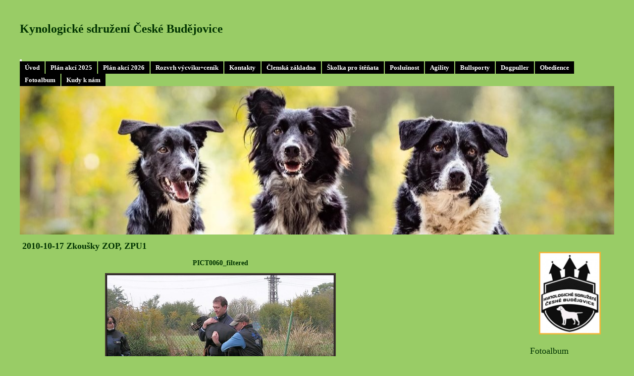

--- FILE ---
content_type: text/html; charset=UTF-8
request_url: https://www.vycvik-agility.cz/fotoalbum/2010-10-17-zkousky-zop--zpu1/pict0060_filtered.html
body_size: 5234
content:
<?xml version="1.0" encoding="utf-8"?>
<!DOCTYPE html PUBLIC "-//W3C//DTD XHTML 1.0 Transitional//EN" "http://www.w3.org/TR/xhtml1/DTD/xhtml1-transitional.dtd">
<html lang="cs" xml:lang="cs" xmlns="http://www.w3.org/1999/xhtml" xmlns:fb="http://ogp.me/ns/fb#">

    <head>

        <meta http-equiv="content-type" content="text/html; charset=utf-8" />
        <meta name="description" content="kynologické sdružení, výcvik psů" />
        <meta name="keywords" content="výcvik psů,agility,kynologické,sdružení,České,Budějovice,pes" />
        <meta name="robots" content="all,follow" />
        <meta name="author" content="www.vycvik-agility.cz" />
        <meta name="viewport" content="width=device-width, initial-scale=1.0">
        
        <title>
            Kynologické sdružení České Budějovice - Fotoalbum - 2010-10-17 Zkoušky ZOP, ZPU1  - PICT0060_filtered
        </title>
        <link rel="stylesheet" href="https://s3a.estranky.cz/css/uig.css" type="text/css" />
               					<link rel="stylesheet" href="/style.1768484167.1.css" type="text/css" />
<link rel="stylesheet" href="//code.jquery.com/ui/1.12.1/themes/base/jquery-ui.css">
<script src="//code.jquery.com/jquery-1.12.4.js"></script>
<script src="//code.jquery.com/ui/1.12.1/jquery-ui.js"></script>
<script type="text/javascript" src="https://s3c.estranky.cz/js/ui.js?nc=1" id="index_script" ></script><meta property="og:title" content="PICT0060_filtered" />
<meta property="og:type" content="article" />
<meta property="og:url" content="https://www.vycvik-agility.cz/fotoalbum/2010-10-17-zkousky-zop--zpu1/pict0060_filtered.html" />
<meta property="og:image" content="https://www.vycvik-agility.cz/img/tiny/376.jpg" />
<meta property="og:site_name" content="Kynologické sdružení České Budějovice" />
<meta property="og:description" content="" />
			<script type="text/javascript">
				dataLayer = [{
					'subscription': 'true',
				}];
			</script>
			
    </head>
    <body class=" contact-active">
        <!-- Wrapping the whole page, may have fixed or fluid width -->
        <div id="whole-page">

            

            <!-- Because of the matter of accessibility (text browsers,
            voice readers) we include a link leading to the page content and
            navigation } you'll probably want to hide them using display: none
            in your stylesheet -->

            <a href="#articles" class="accessibility-links">Jdi na obsah</a>
            <a href="#navigation" class="accessibility-links">Jdi na menu</a>

            <!-- We'll fill the document using horizontal rules thus separating
            the logical chunks of the document apart -->
            <hr />
	    
             
						
			<!-- block for skyscraper and rectangle  -->
            <div id="sticky-box">
                <div id="sky-scraper-block">
                    
                    
                </div>
            </div>
            
            <!-- block for skyscraper and rectangle  -->
			
            <!-- Wrapping the document's visible part -->
            <div id="document">
              <div id="in-document">
                  
                <!-- Hamburger icon -->
                <button type="button" class="menu-toggle" onclick="menuToggle()" id="menu-toggle">
                    <span></span>
                    <span></span>
                    <span></span>
                </button>

                <!-- body of the page -->
                <div id="body">

                    <div id="nav-column">
                      <!-- Such navigation allows both horizontal and vertical rendering -->
<div id="navigation">
    <div class="inner_frame">
        <h2>Menu
            <span id="nav-decoration" class="decoration"></span>
        </h2>
        <nav>
            <menu class="menu-type-standard">
                <li class="">
  <a href="/">Úvod</a>
     
</li>
<li class="">
  <a href="/clanky/plan-akci-2025/">Plán akcí 2025</a>
     
</li>
<li class="">
  <a href="/clanky/plan-akci-2026/">Plán akcí 2026</a>
     
</li>
<li class="">
  <a href="/clanky/rozvrh-vycviku-cenik/">Rozvrh výcviku+ceník</a>
     
</li>
<li class="">
  <a href="/clanky/kontakty/">Kontakty</a>
     
</li>
<li class="">
  <a href="/clanky/clenska-zakladna/">Členská základna</a>
     
</li>
<li class="">
  <a href="/clanky/skolka-pro-stenata/">Školka pro štěňata</a>
     
</li>
<li class="">
  <a href="/clanky/poslusnost/">Poslušnost</a>
     
</li>
<li class="">
  <a href="/clanky/agility/">Agility</a>
     
</li>
<li class="">
  <a href="/clanky/bullsporty/">Bullsporty</a>
     
</li>
<li class="">
  <a href="/clanky/dogpuller/">Dogpuller</a>
     
</li>
<li class="">
  <a href="/clanky/obedience/">Obedience</a>
     
</li>
<li class="">
  <a href="/fotoalbum/">Fotoalbum</a>
     
</li>
<li class="">
  <a href="/clanky/kudy-k-nam.html">Kudy k nám</a>
     
</li>

            </menu>
        </nav>
        <div id="clear6" class="clear">
          &nbsp;
        </div>
    </div>
</div>
<!-- menu ending -->

                        
                        <div id="clear2" class="clear">
                            &nbsp;
                        </div>
                        <hr />

                <!-- header -->
  <div id="header">
     <div class="inner_frame">
        <!-- This construction allows easy image replacement -->
        <h1 class="head-left">
  <a href="https://www.vycvik-agility.cz/" title="Kynologické sdružení České Budějovice" style="color: 993300;">Kynologické sdružení České Budějovice</a>
  <span title="Kynologické sdružení České Budějovice">
  </span>
</h1>
        <div id="header-decoration" class="decoration">
        </div>
     </div>
  </div>
<!-- /header -->


                <!-- Possible clearing elements (more through the document) -->
                <div id="clear1" class="clear">
                    &nbsp;
                </div>
                <hr />
                
                        <!-- main page content -->
                        <div id="content">
                          
                          
                          <script language="JavaScript" type="text/javascript">
  <!--
    index_setCookieData('index_curr_photo', 376);
  //-->
</script>

<div id="slide">
  <h2>2010-10-17 Zkoušky ZOP, ZPU1 </h2>
  <div id="click">
    <h3 id="photo_curr_title">PICT0060_filtered</h3>
    <div class="slide-img">
      <a href="/fotoalbum/2010-10-17-zkousky-zop--zpu1/pict0058_filtered.html" class="previous-photo"  id="photo_prev_a" title="předchozí fotka"><span>&laquo;</span></a>  <!-- previous photo -->

      <a href="/fotoalbum/2010-10-17-zkousky-zop--zpu1/pict0060_filtered.-.html" class="actual-photo" onclick="return index_photo_open(this,'_fullsize');" id="photo_curr_a"><img src="/img/mid/376/pict0060_filtered.jpg" alt="" width="460" height="308"  id="photo_curr_img" /></a>   <!-- actual shown photo -->

      <a href="/fotoalbum/2010-10-17-zkousky-zop--zpu1/pict0062_filtered.html" class="next-photo"  id="photo_next_a" title="další fotka"><span>&raquo;</span></a>  <!-- next photo -->

      <br /> <!-- clear -->
    </div>
    <p id="photo_curr_comment">
      
    </p>
    <div class="fb-like" data-href="https://www.vycvik-agility.cz/fotoalbum/2010-10-17-zkousky-zop--zpu1/pict0060_filtered.html" data-layout="standard" data-show-faces="true" data-action="like" data-share="false" data-colorscheme="light"></div>
  </div>
  <!-- TODO: javascript -->
<script type="text/javascript">
  <!--
    var index_ss_type = "small";
    var index_ss_nexthref = "/fotoalbum/2010-10-17-zkousky-zop--zpu1/pict0062_filtered.html";
    var index_ss_firsthref = "/fotoalbum/2010-10-17-zkousky-zop--zpu1/pa170074_filtered.html";
    index_ss_init ();
  //-->
</script>

  <div class="slidenav">
    <div class="back" id="photo_prev_div">
      <a href="/fotoalbum/2010-10-17-zkousky-zop--zpu1/pict0058_filtered.html" id="photo_ns_prev_a">&larr; Předchozí</a>

    </div>
    <div class="forward" id="photo_next_div">
      <a href="/fotoalbum/2010-10-17-zkousky-zop--zpu1/pict0062_filtered.html" id="photo_ns_next_a">Další &rarr;</a>

    </div>
    <a href="/fotoalbum/2010-10-17-zkousky-zop--zpu1/">Zpět do složky</a>
    <br />
  </div>
  
  <script type="text/javascript">
    <!--
      index_photo_init ();
    //-->
  </script>
</div>

                        </div>
                        <!-- /main page content -->

                        <!-- Side column left/right -->
                        <div class="column">

                            <!-- Inner column -->
                            <div class="inner_frame inner-column">
                              <!-- Portrait -->
  <div id="portrait" class="section">
    <h2>Portrét
      <span id="nav-portrait" class="portrait">
      </span></h2>
    <div class="inner_frame">
      <a href="/">
        <img src="/img/portrait.1.1491145090.jpeg" width="270" height="360" alt="Portrét" /></a>
    </div>
  </div>
<!-- /Portrait -->
<hr />

                              
                              
                              
                              
                              <!-- Photo album -->
  <div id="photo-album-nav" class="section">
    <h2>Fotoalbum
      <span id="photo-album-decoration" class="decoration">
      </span></h2>
    <div class="inner_frame">
      <ul>
        <li class="first ">
  <a href="/fotoalbum/xxiii.-jihoceska-vystava-psu-03-03-2018/">
    XXIII. Jihočeská výstava psů 03-03-2018</a></li>
<li class="">
  <a href="/fotoalbum/xxii.-jihoceska-vystava-psu-04-03-2017/">
    XXII. Jihočeská výstava psů 04-03-2017</a></li>
<li class="">
  <a href="/fotoalbum/xxi.-jihoceska-vystava-psu/">
    XXI. Jihočeská výstava psů</a></li>
<li class="">
  <a href="/fotoalbum/2015-09-27-svatovaclavsky-pohar/">
    2015-09-27 Svatováclavský pohár</a></li>
<li class="">
  <a href="/fotoalbum/2015-03-07--xx.-jihoceska-vystava-psu/">
    2015-03-07  XX. Jihočeská výstava psů </a></li>
<li class="">
  <a href="/fotoalbum/2014-06-07-zkousky-zop/">
    2014-06-07 Zkoušky ZOP </a></li>
<li class="">
  <a href="/fotoalbum/2013-10-28-podzimni-zavod/">
    2013-10-28 Podzimní závod </a></li>
<li class="">
  <a href="/fotoalbum/2013-05-08-zkousky-zop/">
    2013-05-08 Zkoušky ZOP </a></li>
<li class="">
  <a href="/fotoalbum/2013-03-02-xviii.-jihoceska-vystava-psu/">
    2013-03-02 XVIII. Jihočeská výstava psů </a></li>
<li class="">
  <a href="/fotoalbum/2012-12-16-vanocni-kaprik/">
    2012-12-16 Vánoční kapřík </a></li>
<li class="">
  <a href="/fotoalbum/2012-11-04-svatovaclavsky-pohar/">
    2012-11-04 Svatováclavský pohár </a></li>
<li class="">
  <a href="/fotoalbum/2012-09-30-zkousky-zop-a-zpu-1/">
    2012-09-30 Zkoušky ZOP a ZPU-1 </a></li>
<li class="">
  <a href="/fotoalbum/jarni-brigada/">
    2012-05-26 Jarní brigáda</a></li>
<li class="">
  <a href="/fotoalbum/2012-04-18-vycvikovy-tabor-javorova-skala-18.-22.4.2012/">
    2012-04-18 Výcvikový tábor Javorová skála 18.-22.4.2012</a></li>
<li class="">
  <a href="/fotoalbum/2012-03-03-xvii.-jihoceska-vystava-psu/">
    2012-03-03 XVII. Jihočeská výstava psů</a></li>
<li class="">
  <a href="/fotoalbum/2011-12-11-vanocni-kaprik/">
    2011-12-11 Vánoční kapřík </a></li>
<li class="">
  <a href="/fotoalbum/2011-11-27-mikulassky-pohar/">
    2011-11-27 Mikulášský pohár </a></li>
<li class="">
  <a href="/fotoalbum/2011-10-23-zkousky-zop-a-zpu1/">
    2011-10-23 Zkoušky ZOP a ZPU1 </a></li>
<li class="">
  <a href="/fotoalbum/2011-09-28-svatovaclavsky-pohar/">
    2011-09-28 Svatováclavský pohár</a></li>
<li class="">
  <a href="/fotoalbum/2011-07-27-akce-s-detmi/">
    2011-07-27 Akce s dětmi</a></li>
<li class="">
  <a href="/fotoalbum/2011-06-19-zkousky-zop--zpu1/">
    2011-06-19 Zkoušky ZOP, ZPU1 </a></li>
<li class="">
  <a href="/fotoalbum/2011-04-12-statecne-psi-srdce/">
    2011-04-12 Statečné psí srdce</a></li>
<li class="">
  <a href="/fotoalbum/2011-03-05-xvi.-jihoceska-oblastni-vystava-psu/">
    2011-03-05 XVI. Jihočeská oblastní výstava psů </a></li>
<li class="">
  <a href="/fotoalbum/2010-12-12-zavod-o-vanocniho-kaprika/">
    2010-12-12 Závod O VÁNOČNÍHO KAPŘÍKA </a></li>
<li class="">
  <a href="/fotoalbum/2010-10-17-zkousky-zop--zpu1/">
    2010-10-17 Zkoušky ZOP, ZPU1 </a></li>
<li class="">
  <a href="/fotoalbum/2010-09-25-svatovaclavsky-pohar/">
    2010-09-25 Svatováclavský pohár </a></li>
<li class="">
  <a href="/fotoalbum/2010-06-05-zavod-agility/">
    2010-06-05 Závod agility</a></li>
<li class="">
  <a href="/fotoalbum/2010-04-01-aprilovy-zavod-2010/">
    2010-04-01 Aprílový závod 2010</a></li>
<li class="">
  <a href="/fotoalbum/2010-03-06-oblastni-vystava-ceske-budejovice/">
    2010-03-06 Oblastní výstava České Budějovice </a></li>
<li class="last ">
  <a href="/fotoalbum/2009-11-22-mikulassky-pohar/">
    2009-11-22 Mikulášský pohár</a></li>

      </ul>
    </div>
  </div>
<!-- /Photo album -->
<hr />

                              <!-- Last photo -->
  <div id="last-photo" class="section">
    <h2>Poslední fotografie
      <span id="last-photo-decoration" class="decoration">
      </span></h2>
    <div class="inner_frame">
      <div class="wrap-of-wrap">
        <div class="wrap-of-photo">
          <a href="/fotoalbum/xxiii.-jihoceska-vystava-psu-03-03-2018/">
            <img src="/img/tiny/2263.jpg" alt="20" width="75" height="44" /></a>
        </div>
      </div>
      <span>
        <a href="/fotoalbum/xxiii.-jihoceska-vystava-psu-03-03-2018/">XXIII. Jihočeská výstava psů 03-03-2018</a>
      </span>
    </div>
  </div>
<!-- /Last photo -->
<hr />

                               
                              
                              <!-- Contact -->
  <div id="contact-nav" class="section">
    <h2>Kontakt
      <span id="contact-nav-decoration" class="decoration">
      </span></h2>
    <div class="inner_frame">
      <address>
        <p class="contact_name">Kynologické sdružení</p><p class="contact_adress">Eva Volfová<br />
Rudolfovská 159<br />
370 11 České Budějovice</p><p class="contact_phone">+420 702 043 251</p><p class="contact_email"><a href="mailto:budweisercavalier@gmail.com">budweisercavalier@gmail.com</a></p>
      </address>
    </div>
  </div>
<!-- /Contact -->

                              
                              
                              
                              <!-- Favorite links -->
  <div id="links" class="section">
    <h2>Oblíbené odkazy
        <span id="links-decoration" class="decoration">
        </span></h2>
    <div class="inner_frame">
      <ul>
        <li class="first ">
  <a href="http://www.kjcrbrno.cz" title="Kynologická jednota BRNO">
  Kynologická jednota BRNO</a></li><li class="">
  <a href="http://cmku.cz" title="">
  Českomoravská kynologická unie</a></li><li class="">
  <a href="http://www.klubagility.cz" title="">
  Klub agility</a></li><li class="last ">
  <a href="http://www.rafael-ops.cz" title="">
  Rafael - pomoc týraným psům Nové Hrady</a></li>
      </ul>
    </div>
  </div>
<!-- /Favorite links -->
<hr />

                              
                              
                              
                              
                            </div>
                            <!-- /Inner column -->

                            <div id="clear4" class="clear">
                                &nbsp;
                            </div>

                        </div>
                        <!-- konci first column -->
                    </div>
                    
                    <div id="clear3" class="clear">
                        &nbsp;
                    </div>
                    <hr />
                    
                    <div id="decoration1" class="decoration">
                    </div>
                    <div id="decoration2" class="decoration">
                    </div>
                    <!-- /Meant for additional graphics inside the body of the page -->
                </div>
                <!-- /body -->

                <div id="clear5" class="clear">
                    &nbsp;
                </div>
                <hr />

                                <!-- Footer -->
                <div id="footer">
                    <div class="inner_frame">
                        <p>
                            &copy; 2026 eStránky.cz <span class="hide">|</span> <a class="promolink promolink-paid" href="//www.estranky.cz/" title="Tvorba webových stránek zdarma, jednoduše a do 5 minut."><strong>Tvorba webových stránek</strong></a> 
                            
                            
                            
                            
                            
                            
                        </p>
                        
                        
                    </div>
                </div>
                <!-- /Footer -->


                <div id="clear7" class="clear">
                    &nbsp;
                </div>

                <div id="decoration3" class="decoration">
                </div>
                <div id="decoration4" class="decoration">
                </div>
                <!-- /Meant for additional graphics inside the document -->

              </div>
            </div>

            <div id="decoration5" class="decoration">
            </div>
            <div id="decoration6" class="decoration">
            </div>
            <!-- /Meant for additional graphics inside the page -->

                              
			      <!-- block for board position-->
        </div>
<div id="fb-root"></div>
<script async defer src="https://connect.facebook.net/cs_CZ/sdk.js#xfbml=1&version=v3.2&appId=979412989240140&autoLogAppEvents=1"></script><!-- NO GEMIUS -->
    </body>
</html>

--- FILE ---
content_type: text/css
request_url: https://www.vycvik-agility.cz/style.1768484167.1.css
body_size: 4730
content:
@media screen, projection {

* {
	margin: 0;
	padding: 0;
}
/*--- <LAYOUT> ---*/
html {
/*	margin: 0 390px;*/
}
body {
/*	margin: 0 -390px;*/
}
hr {
	display: none;
}
h3 {
	overflow: hidden;
}
#whole-page {
	width: 1200px;
	margin: 0px auto;
}
#document {
  width: 100%;

}
#document #in-document{
	/*padding: 5px;*/
  padding-top: 120px;
}
.message {
	margin-bottom: 5px;
}
/* version 0.91 */
.message .inner_frame {
	padding: 5px;
}
/* version 0.91 */

#header .inner_frame {
 width: 1200px;
 height: 300px;
 background: #000 url('/img/ulogo.24.jpeg') 50% 50% no-repeat;
}
#header .inner_frame h1 { position: absolute; top: 40px; left: 0; }

h1 {
	position: absolute;
	top: 60px;
	left: 10px;
}


#search {
 position: absolute;
 top: 40px;
 right: 26px;
 height: 25px;
 width: 190px;
}

* html #search {
 position: fixed;
}

#search br {
	display: none;
}

#search #key{ float: left; }

#search #sendsearch {
	height: 19px;
	width: 20px;
	overflow: hidden;
  margin: 0px;
  margin-left: 3px;
  outline: none;
 float:right;
	background: #000000 url('https://s3b.estranky.cz/img/d/1000000160/arrow.gif') 50% 50% no-repeat;
  cursor: pointer;
  cursor: hand;
  border: 0px;
  text-indent: 400px;
  font-size: 450px;
}

html>body #search h2 {
	display: none;
}

#navigation h2 {
  display: none;
}

/* -------------------------- Menu-------------------------- */
#navigation {
 width: 1200px;
 position: relative;
}

menu {
 display: block;
}
menu li {
 display: block;
 float:left;
}
menu li a {
 float:left;
 display: block;
 padding: 3px 10px;
 margin: 0 2px 0 0;
}

/* -------------------------- menu -------------------------- */

strong.date {
	display: block;
}

.column li a {
	display: block;
	padding: 0px 5px 0px 20px;
	margin: 0 1px;
	overflow: hidden;
}

#breadcrumb-nav {
	padding: 8px 5px;
}
#articles {
	padding: 5px 20px 0 0px;
}
.article {
	margin-bottom: 15px;
 padding-lefT: 5px
}
.under-article {
	padding: 3px 5px 15px 0px;
}
#content {
	width: 800px;
	float: left;
	margin-left:5px;
}
.column {
	width: 180px;
	padding: 25px 0;
	overflow: hidden;
	float: right;
}
.column h2 {
	margin-top: 10px;
	padding-left: 10px;
}
.section .inner_frame {
	padding: 10px;
}
.wrap-wrapu {
	width: 120px;
	margin: 0 auto;
}
.wrap-of-photo {
	padding: 5px;
	margin: 0 auto;
}
#calendar caption {
	display: none;
}
#calendar table {
	margin: 0 auto;
}
td, th {
	padding: 1px 3px;
}
#footer {
  float:left;
	margin: 3px 0px 20px 0px;
	padding: 3px 5px;
	width: 1200px;
overflow: hidden;
}


#clear6, #clear7, #perex-cont-clear, #gallery-cont-clear, #g-section-cont-clear, #a-section-cont-clear, #article-cont-clear {
	display: block;
}

.clear {
	clear: both;
	height: 0px;
	width: 100%;
}

/* version 0.91 */
.decoration, .pristupnost-links {
	display: none;
}
* html #content {
	overflow: hidden;
}
#articles {
	overflow: hidden;
}
.article {
	overflow: hidden;
}
#content ul, #content ol {
	margin-left: 30px;
}
#content li {
	margin: 5px;
}
.vlevo-float {
	float: left;
}
.right-float {
	float: right;
}
img.vlevo-float {
	margin: 10px 10px 10px 0;
}
img.right-float {
	margin: 10px 0 10px 10px;
}
.under-article {
	clear: both;
}
form {
	margin: 0;
	clear: left;
}
#content form {
	margin: 10px 0;
}
form dt {
	width: 100px;
	margin-bottom: 10px;
	float: left;
	clear: left;
}
form dt#validation-dt {
	width: 200px;
}
form dd img {
	vertical-align: top;
}
form dd {
	margin-bottom: 10px;
}
button {
	clear: both;
}
fieldset {
	padding: 0;
	border: 0 none;
}
center {
	margin: 15px 0;
}
#portrait h2 {
	margin: 0;
}
/* foto */

#folders, #photosgalerie, #photos, #slide {

	width: 100%;
}
#folders {
	overflow: hidden;
}
#photos h2 {
	clear: both;
}
.folder {
	clear: both;
	margin: 0;
        float: left;
	margin-bottom: 20px;
width: 100%;
}
.folder-info {
	margin-left: 10px;
	overflow: hidden;
        float: right;
        width: 430px;
}

.folder:after {
 content: ".";
 visibility: hidden;
 dislay: block;
 width: 100%;
 height: 1px;
}

#mess-text {
	clear: both;
}
.fotoalbum {
	margin: 10px 0;
	padding: 10px;
}
.album {
	margin: 20px 0;
}
#slide h3 {
	margin: 10px 0;
}
.slide-img {
	margin-bottom: 10px;
}
.slidebar {
	margin: 15px 0;
	width: 100%;
	overflow: auto;
	white-space: nowrap;
}
.slidenav {
	padding: 3px 5px;
}
.slidenav br, #thumbnav br {
	height: 0;
	clear: both;
}
.slidenav .back {
	float: left;
}
.slidenav .forward {
	float: right;
}
.comment {
	overflow: hidden;
}
.comment-headline, .comment-text {
	padding: 3px 5px;
}
h2#comments {
	margin-top: 30px;
	margin-bottom: 30px;
}
#thumbnav, #timenav {
	margin: 10px 0;
	padding: 10px;
}
#thumbnav .box {
	float: left;
	width: 80px;
	height: 80px;
	margin: 0 5px;
	padding: 5px 0;
}
#thumbnav .box a {
	display: block;
}
#thumbnav .wrap {
	width: 470px;
	margin: 0 auto;
}
p {
	margin: 10px 0;
}
#perex {
	margin: 10px 0;
	padding: 5px;
}
h3.section_sub_title {
	margin: 20px 0;
}
/*--- <formulare> ---*/
input, textarea {
	padding: 2px 5px;
}

input#name, input#headline, textarea#txt {
	width: 400px;
}
/*--- </form> ---*/
/* advertisment */
.message img {
	display: block;
	margin: 0 auto;
}
#in-document {
	position: relative;
}
#sky-scraper-block {
	float: right;
	display: inline;
	margin-right: -130px;
	position:relative;
	z-index: 100;
	right: -5px;
}
#sky-scraper-block .message{
  width: 130px;
}
#document {
	float: left;
}
.accessibility-links {
	display: none;
}
/* advertisement */

/*--- </LAYOUT> ---*/

/*--- <STYLE> ---*/
html, body {
	color: #330000;
                background: #99CC66;
}
body {
	font: .75em/1.5 'Trebuchet MS' ,Tahoma, sans-serif;
	text-align: center;
}
table, form {
	font-size: 100%;
}
table {
	border-collapse: collapse;
}
a {
	color: #330000;
                font-weight;bold;
	text-decoration: none;
}
a:hover {
	color: #f4af00;
                font-weight;bold;
	text-decoration: underline;
}
a img {
	border: none;
}
#whole-page {
	text-align: left;
}
#document {
}
#document #in-document{
	border: none;
}
.message {
	/*background: black;*/
	color: white;
}
#header {
}

h1, h2, h3, h1 a, h2 a, h3 a {
	color: #003300;
	font-family: Georgia, 'Times New Roman',serif;
	font-weight: boldl;
	text-decoration: none;
}
h1 a:hover, h2 a:hover, h3 a:hover {
	color: #a07207;
}
#navigation h2 {
	text-align: left;
}
strong.date {

	font-weight: normal;
}
menu {
	list-style-type: none;
}
menu li {
	list-style: none;
}
menu li a {
	font: bold 1.1em/1.5 Georgia,'Times new roman',serif;
	color: #ffffff;
	background-color: #000000;
}
menu li a:hover {
	color: #f3b533;
                font-weight;bold;
	text-decoration: none;
}
.under-article {
	border-bottom: 3px solid #362a24;
}

.column h2, #articles .article h2, .folder-info h3 {
	font-size: 150%;
	font-weight: normal;
	text-align: left;
}
.section_article h3, .folder-info h3 {
                font-size: 125%;
}
.column ul {
	list-style-type: none;
}
.column li a {
	text-decoration: none;
	border-bottom: 2px solid #2c201a;
	background: url(https://s3b.estranky.cz/img/d/1000000160/arrow.gif) 10px 50% no-repeat;
}
.column li a:hover {
	background-color: #000000;
	text-decoration: none; 
}

#last-fotogalerie {
	text-align: center;
}
.section .inner_frame {
}
.wrap-of-photo {
	text-align: center;
}
#calendar {
	text-align: center;
}
#calendar table {
	text-align: center;
}
#footer {
	text-align: right;
	border-top: 2px solid #362a24;
	border-bottom: 2px solid #362a24;
}
.clear {
	line-height: 0;
	font-size: 0;
}
/* added */
.left {
	text-align: left;
}
.right {
	text-align: right;
}
.center {
	text-align: center;
}
.justify {
	text-align: justify;
}
#content ul, #content ol {
	list-style-type: square;
}
#content ol {
	list-style-type: decimal;
}
/* photo */
.photo-wrap {
	border: 2px solid #433a33;
	background: #382a21;
	text-align: center;
}
.fotoalbum {
	background: #fafbff;
	border: 2px solid #aaf;
}
#slide h3 {
	text-align: center;
}
.slide-img {
	text-align: center;
}
.slide-img a img, .slidebar a img {
	border: 3px solid #433a33;
}
.slide-img a:hover img, .slidebar a:hover img {
	border: 3px solid #000;
}
.slidenav {
	border: 1px solid #433a33;
	/*background: #382a21;*/
	text-align: center;
}
.slidenav br, #thumbnav br {
	line-height: 0;
}
.comment h3 {
	font: bold .9em/1.5 'Trebuchet MS' ,Tahoma, sans-serif;
}
.comment-headline {
}
.comment-headline b, .comment-headline i {
	font-style: normal;
	font-weight: normal;
}
#thumbnav, #timenav {
	border: 1px solid #433a33;
	/*background: #382a21;*/
	text-align: center;
}
#thumbnav .box {
	border: 1px solid #433a33;
	background: #382a21;
}
#thumbnav .box a {
	text-align: center;
	line-height: 80px;
}
#thumbnav .box a img {
	vertical-align: middle;
}
#thumbnav .wrap {
	text-align: left;
}
#perex {

}
strong.comment-img {
	background: url(https://s3b.estranky.cz/img/d/1000000160/comment-img.gif) 0px 50% no-repeat;
	padding: 5px 0px 5px 25px;
}
/* advertisment */
.message {
	text-align: center;

}
.message img {
	border: none;
}
/* advertisement */

/*--- <formulare> ---*/
input, textarea {
	font: 1em/1.5 'Trebuchet MS' ,Tahoma, sans-serif;
	color: #330000;
	border: 2px solid #2c201a;
	background: #18100d;
}
input.submit {
	font-weight: bold;
	text-align: center;
	background: #000000;
}

/*--- </form> ---*/

/**************************************************************************************/
/***fix*package************************************************************************/
/**************************************************************************************/

.comment { border-left: 1px solid #433A33; padding-left: 10px; }
.level0 {margin-left: 0px;}
.level1 {margin-left: 15px;}
.level2 {margin-left: 30px;}
.level3 {margin-left: 45px;}
.level4 {margin-left: 60px;}
.level5 {margin-left: 75px;}
.level6 {margin-left: 90px;}
.level7 {margin-left: 105px;}
.level8 {margin-left: 120px;}
.level9 {margin-left: 135px;}

.list-of-pages {
	text-align: center;
	position: relative;
	display: block;
	width: 100%;
}
.list-of-pages .previous {
	position: absolute;
	left: 15px;
	top: 0px;
margin: 0px;
}
.list-of-pages .next {
	position: absolute;
	right: 15px;
	top: 0px;
margin: 0px;
}
.list-of-pages a {
}
.list-of-pages .numbers {
	display: block;
	margin: 0px auto;
	width: 200px;
}



/**********preview**********/

#thumbnav, #photos, #preview-folder { 
 overflow: hidden;
}

#photos .photo-wrap, #preview-folder .box, #thumbnav .box, .folder .photo-wrap{
 background: #382A21;
 border:1px solid #433A33;
 float: left;
 width: 90px;
 height: 90px;
 margin: 2px 0px 2px 4px;
 _width: 92px;
 _height: 92px;
}

#thumbnav .box{
 margin: 1px;
}

#photos .photo-wrap div, #preview-folder .box div, #thumbnav .box div, .folder .photo-wrap div{
 height: 90px;
 width: 90px;
 text-align: center;
 _height: 92px;
 _width: 92px;
 display: table;
 =position: relative;
 overflow: hidden;
}

#thumbnav .box div a, #photos .photo-wrap div a, #preview-folder .box div a, .folder .photo-wrap div a{
 =margin: 2px 0px 0px 0px;
 height: 100%;
 =height: auto;
 background-image: none;
 border: 0px solid #f7b1a5;
 =position: absolute;
 =top: 50%;
 =left: 50%;
 display: table-cell;
 vertical-align: middle;
}

#thumbnav .box div a, #photos .photo-wrap div a, #preview-folder .box div a, .folder .photo-wrap div a{ 
 =border: none;
}

#thumbnav .box div a img, #photos .photo-wrap div a img, #preview-folder .box div a img, .folder .photo-wrap div a img{
 =position: relative; 
 =top: -50%;
 =left: -50%;
 border: 0px solid #FFF;
}

#thumbnav .wrap { display: block; padding: 8px 0px 8px 5px; _padding-left: 0px;}

/*********end of preview**********/

#stats .inner_frame {text-align: left; padding-left: 10px; color:#330000;}
#stats .inner_frame td, #stats .inner_frame th { padding: 2px; color: #3F5057; font-weight: normal; text-align: left; _font-size: 90%; color:#330000;}
#stats .inner_frame table:after { content: ".";line-height: 0px;height: 0px;clear: both;visibility: hidden;}

h1.head-left { text-align: left; }
h1.head-center { text-align: center; }
h1.head-right { text-align: right; }

#ajax-container_preview{ z-index: 999999; }

#last-photo { text-align: center; }

#mail-list-key {
background:#F2F2F2 url(http://devdesigns.mouze.eu/userfiles/designs/design_69/images/searchi.gif) repeat scroll 0 0;
border:medium none;
height:19px;
padding:3px 1px 0;
width:133px;
}

#send-mail-list{
 padding: 2px 5px; bordeR: 2px solid #F2F2F2; background: #fff; 
 margin-top: 5px;
}

#mail-list .inner_frame{ text-align: center;}

#languages .inner_frame{ text-align: center;}
#languages .inner_frame a{ padding: 0px 5px;}

/* ------------------------- submenu --------------------------- */

menu li.submenu-over { position: relative; z-index: 9999; }

menu li ul.classic, menu li ul.submenu, menu li ul.click, menu li ul.onmouse { display: none; }

menu li.submenu-over ul.onmouse, menu li:hover ul.onmouse, menu li.submenu-over ul.click, menu li.submenu-over ul.classic{
 display: block; 
}

menu li.submenu-over ul.onmouse, menu li:hover ul.onmouse{
 position: absolute;
 top: 20px;
 left: 0px;
 list-style: none;
 display: block; 
 overflow: hidden;
=overflow: none;
}

menu li.submenu-over ul.onmouse li, menu li:hover ul.onmouse li, menu li.submenu-over ul.classic li, menu li.submenu-over ul.click li{
 list-style: none;
 float: none;
 display: block;
 padding: 0px; margin: 0px; 
 border-bottom: 1px solid #000;
 background: #000;
 width: auto;
}

menu li.submenu-over ul.onmouse li a, menu li:hover ul.onmouse li a { float: none; white-space: nowrap; }

#block-comments h3, #content h2 {margin: 10px 0px !important;}

#photos, .editor-area { margin-bottom: 10px; }

#comments-form textarea, #comments-form input { width: 400px; }
#comments-form input.submit { width: 100px !important;}
#comments-form #c_validation { width: 240px !important; _width: 250px; }

#c_validation_img { margin-top: 10px; }

/* ------------------------- submenu --------------------------- */

#mail-list-key, #send-mail-list{
 background: #382A21;
 border:1px solid #433A33;
}

#portrait .inner_frame { text-align: center; }

/**************************************************************************************/
/**************************************************************************************/
/**************************************************************************************/
#calendar .inner_frame, #contact-nav .inner_frame, .own-code-nav .inner_frame, #stats .inner_frame{ 
  padding-left: 20px;
}
#send-mail-list, #sendsearch { cursor: pointer; }
#photos .photo-wrap {margin:9px;}
#calendar table { margin: 0px;}
#photo-album, #articles h2, #section_subsections { padding-left: 5px;}
#section_subsections { margin-bottom: 30px;}
.sound-captcha {
  display:block;
  margin-top:10px;
  padding-left:200px;
}
.submit{ cursor: pointer; }
#comments-form legend span { font-weight: bold; display: block; padding: 5px 0px; }
#articles .article h2 { padding-left: 0px; }

#footer a.eoldal-footer {top: 4px !important;}

/*--- </STYLE> ---*/

}
@media print {
}
/******************************************************************************/
/*----------------------------------------------------------Navigation bar style----------------------------------------------------------*/
@media screen,projection{
#nav-cover input{background-color: #fff;}
#nav-cover form{clear: none !important;}

/* Full width adjustments */
body.full-width #content {width: 775px;}
body.full-width .column {background: none; float: none; padding: 0; width: 0;}
body.full-width #folders {width: 550px;}
}
